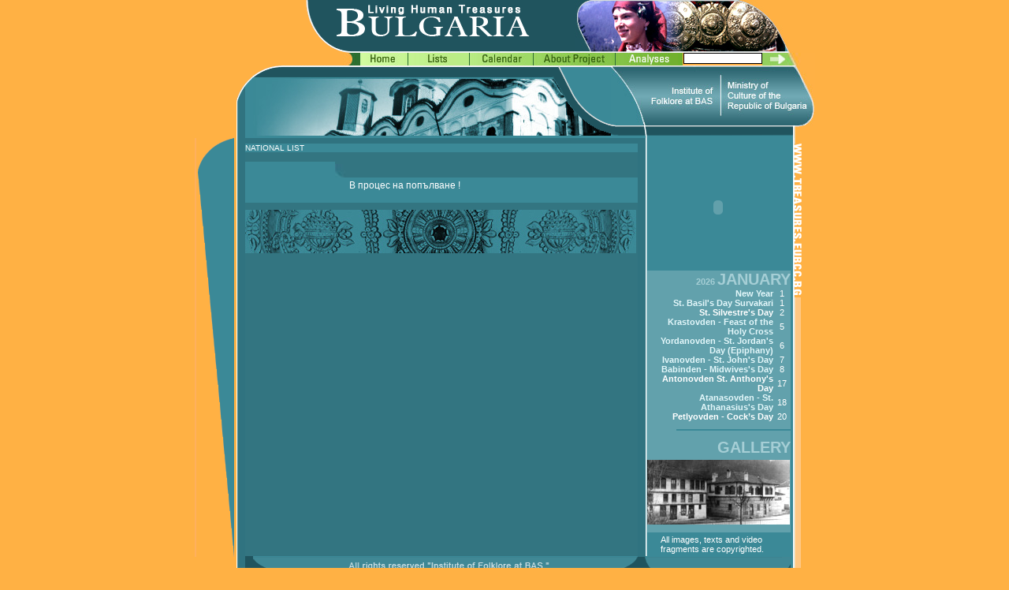

--- FILE ---
content_type: text/html; charset=windows-1251
request_url: https://treasuresbulgaria.com/main.php?act=features_nac&rec=51&det=y
body_size: 2756
content:
<html>
	<title>Живи човешки съкровища</title>
	<link rel=stylesheet href="site.css" type="text/css">
	<meta http-equiv="Content-Type" content="application/xhtml+xml; charset=windows-1251" />
	<meta name="keywords" content="bulgarian,folklore,dance,images,text,video,real,calendar,hollidays,българия,фолклор,празници,обреди,занаяти,поминъци,танци,пеене,календар,видео,снимки">
</head>
<script src="functions.js"></script>

<body bgcolor="#FFB144" LEFTMARGIN=0 TOPMARGIN=0 MARGINWIDTH=0 MARGINHEIGHT=0>

<map name=menu_map>
<area shape=rect coords=22,0,80,16 href="main.php" border=0>
<area shape=rect coords=82,0,190,16 href="main.php?act=html&file=nomenkl.html" border=0>
<area shape=rect coords=200,0,262,16 href="main.php?act=calendar" border=0>
<area shape=rect coords=272,0,358,16 href="main.php?act=html&file=forus.html" border=0>
<area shape=rect coords=362,0,432,16 href="main.php?act=html&file=analiz.html" border=0>
</map>

<map name=org_map>
<area shape=rect coords=0,0,125,76 href="http://mail.ipsyh.bas.bg/ifolk/" border=0 target=_new>
<area shape=rect coords=125,0,259,76 href="http://www.mc.government.bg/" border=0 target=_new>
</map>
<table align="center" width="1%" height=100% border="0" cellspacing="0" cellpadding="0">
<tr>
<td></td>
<td align="right"><img src="html/en/11.gif" width="342" height="67"><img src="images/12.jpg" width="305" height="67"></td>
</tr>
<tr><td></td><td align="right" valign=top class=search>
<table cellspacing=0 cellpadding=0 height=1% width=1% align=right>
<tr><td><img src="html/en/2_1.jpg" height="16" usemap="#menu_map" ismap border=0></td>
<td valign=top><form action="main.php?act=features&do=search" method=post name=sform><input name=query class=search></form></td>
<td><a href="javascript: document.sform.submit();"><img src="images/2_2.jpg" height="16" border=0></a></td>
<td><img src="images/2_3.jpg" height="16"></td></tr>
</table></td></tr>
<tr>
<td></td>
<td>
<table align="right" width="100%" border="0" cellspacing="0" cellpadding="0">
<tr><td rowspan=2 valign=top>
<table width="350" border="0" cellspacing="0" cellpadding="0">
<tr> 
<td width="1%"></td>
<td background="images/31b.gif"><img src="images/31.gif" ><img src="images/45.gif" height="1" width="344"></td>
</tr>
<tr><td width="18px"><img src="images/32.gif"></td><td bgcolor="#3B8997" rowspan=5 valign=top><img src="images/00.gif" align="top"><img src="images/banntop.jpg"></td></tr>
<tr><td width="18px"><img src="images/33.gif"></td></tr>
<tr><td width="18px" valign=top height=45px background="images/36.gif"><img src="images/36.gif"></td></tr>
</table>

</td>
<td valign=top rowspan=2><img src="images/37.gif"></td>
<td valign=top height=76px><img src="html/en/38.jpg" width="259" usemap="#org_map" ismap border=0></td>
</tr>
<tr><td valign=top><img src="images/39.gif" width="245"></td>
</tr>
</table>

</td>
</tr>
<tr height="100%">
<td valign="top"><img src="images/48.gif" width="53" height="531"></td>
<td valign="top">
<table width="540" height=100% border="0" cellspacing="0" cellpadding="0" >
<tr height=1%>
<td><img src="images/41.gif" width="11" height="7"></td>
<td bgcolor="#307380"><img src="images/45.gif" height="1"></td>
<td><img src="images/42.gif" width="12" height="7"></td>
<td bgcolor="#3B8997"><img src="images/43.gif" width="182" height="1"></td>
<td><img src="images/44.gif" width="19" height="7"></td>
</tr>

<tr height=98%px>
<td background="images/41.gif"><img src="images/41.gif" width="11" height="7"></td>
<td valign="top" bgcolor="#337581"  height="400px">

<table width="100%" border="0" cellspacing="0" cellpadding="0">
<tr><td bgcolor="#3B8997"><a href="main.php?act=features_nac" class=path>NATIONAL LIST</a></td></tr>
<tr><td bgcolor="#337581"></td></tr>
<tr><td bgcolor="#3B8997"></td></tr>
<tr><td bgcolor="#337581"></td></tr>
<tr><td bgcolor="#3B8997"></td></tr>
<tr><td bgcolor="#337581">&nbsp</td></tr>
</table>

<table align="center" class=centermain width="100%" height="5%" border="0" cellspacing="0" cellpadding="0">
<tr height=15>
<td width=87px valign=bottom class=centermain>&nbsp;</td><th valign=bottom width=13px><img src="images/t1.jpg" width=13px></th>
<th height=15px width=300 class=black>&nbsp;</th>
</tr>

<tr>
<td valign="top" align=left colspan=2>

</td>
<td valign="top" align=left>
В процес на попълване ! 
</td>
</tr>

<tr height=1%>
<td valign="top" align=justify class=rights colspan=3>

</td>
</tr>
<tr>
<td valign="bottom" align=right colspan=3>

</td>
</tr>


</table>
<table height=5px><tr><td height=5px></td></tr></table>


<img src="images/banner.jpg">
<table cellspacing=0 cellpadding=0>
<tr><td height=6px></td></tr>
<tr>
<td><table align=left>
<tr>

</tr>
</table>
</td>
</tr>
<tr><td height=10px></td></tr>
</table>
</td>
<td background="images/42.gif"><img src="images/42.gif" width="12" height="7"></td>
<td bgcolor="#3B8997" valign="top" align=left>
<table  cellpadding=0 cellspacing=0><tr><td>
<!-- URL's used in the movie-->
<A HREF=main.php?act=features&rec=1></A> <!-- text used in the movie-->
<OBJECT classid="clsid:D27CDB6E-AE6D-11cf-96B8-444553540000"
 codebase="http://download.macromedia.com/pub/shockwave/cabs/flash/swflash.cab#version=6,0,0,0"
 WIDTH="181" HEIGHT="161" id="maps1_2" ALIGN="">
 <PARAM NAME=movie VALUE="html/en/maps1_2.swf"> <PARAM NAME=quality VALUE=high> <PARAM NAME=bgcolor VALUE=#3B8997> <EMBED src="html/en/maps1_2.swf" quality=high bgcolor=#3B8997  WIDTH="181" HEIGHT="161" NAME="maps1_2" ALIGN=""
 TYPE="application/x-shockwave-flash" PLUGINSPAGE="http://www.macromedia.com/go/getflashplayer"></EMBED>
</OBJECT>
</td></tr>

<tr><td>
<table cellspacing=0 cellpadding=1 class=events align=left width=100% border=0>
<tr><td class=yearright colspan=2 align=right><b>2026 <font class=monthright>January</font></b></td></tr>

<tr><td class=tdusers1 align=right width=150px><b><a href="main.php?act=search&act1=holliday&name=ze7i4CDj7uTo7eA=">New Year</a></b></td><td class=tdusers1 align=center width=20px>1</td></tr>

<tr><td class=tdusers1 align=right width=150px><b><a href="main.php?act=search&act1=holliday&name=wuDx6Ov87uLk5e0=">St. Basil's Day Survakari</a></b></td><td class=tdusers1 align=center width=20px>1</td></tr>

<tr><td class=tdusers1 align=right width=150px><b>St. Silvestre's Day</b></td><td class=tdusers1 align=center width=20px>2</td></tr>

<tr><td class=tdusers1 align=right width=150px><b><a href="main.php?act=search&act1=holliday&name=yvD68fLu4uTl7Q==">Krastovden - Feast of the Holy Cross</a></b></td><td class=tdusers1 align=center width=20px>5</td></tr>

<tr><td class=tdusers1 align=right width=150px><b><a href="main.php?act=search&act1=holliday&name=ye7w5ODt7uLk5e0=">Yordanovden - St. Jordan's Day (Epiphany)</a></b></td><td class=tdusers1 align=center width=20px>6</td></tr>

<tr><td class=tdusers1 align=right width=150px><b><a href="main.php?act=search&act1=holliday&name=yOLg7e7i5OXt">Ivanovden - St. John's Day</a></b></td><td class=tdusers1 align=center width=20px>7</td></tr>

<tr><td class=tdusers1 align=right width=150px><b><a href="main.php?act=search&act1=holliday&name=weDh6O3k5e0=">Babinden  -  Midwives's Day</a></b></td><td class=tdusers1 align=center width=20px>8</td></tr>

<tr><td class=tdusers1 align=right width=150px><b>Antonovden  St. Anthony's Day</b></td><td class=tdusers1 align=center width=20px>17</td></tr>

<tr><td class=tdusers1 align=right width=150px><b><a href="main.php?act=search&act1=holliday&name=wPLg7eDx7uLk5e0=">Atanasovden - St. Athanasius's Day</a></b></td><td class=tdusers1 align=center width=20px>18</td></tr>

<tr><td class=tdusers1 align=right width=150px><b>Petlyovden - Cock’s Day</b></td><td class=tdusers1 align=center width=20px>20</td></tr>

</table></center>

</td></tr>

<tr><td>
<table cellspacing=0 cellpadding=1 align=left width=100% border=0>
<tr><td class=tdusers1 colspan=2 height=10px></td></tr>
<tr><td class=tdusers1 width=20%></td><td height=1px width=80%></td></td></tr>
<tr><td class=monthright align=right height=10px colspan=2></td></tr>
<tr><td class=monthright align=right colspan=2><b>Gallery</b></td></tr>
<tr><td class=monthright align=right height=4px colspan=2></td></tr>

<tr><td class=tdusers1 align=center width=150px colspan=2><div align=center><a href="main.php?act=gallery" border=0><img src="./images/galleryimg/mf60_30.jpg" border=0></a></div></td></tr>

<tr><td class=monthright align=right height=10px colspan=2 ></td></tr>
<tr><td class=tdusers1 colspan=2><a href="main.php?act=gallery"></a></td></tr>
</table>
</td></tr>

<tr><td><table><tr><td width=10px></td><td>All images, texts and video fragments are copyrighted.
<BR>
</td></tr>
</td></tr>
</table>
</table>
</td>
<td background="images/481.gif" valign="top"><img src="images/47.gif" width="19" height="195"></td>
</tr>
<tr height=1% valign=bottom>
<td background="images/41.gif"><img src="images/41.gif" width="11" height="7"></td>
<td><img src="html/en/51.gif" width="498" height="43"></td>
<td background="images/42.gif"><img src="images/52.gif" width="12" height="43"></td>
<td><img src="images/53.gif" width="182" height="43"></td>
<td background="images/481.gif"><img src="images/481.gif"></td>
</tr>
</table>
</td>
</tr>
</table>
<script src="https://www.google-analytics.com/urchin.js" type="text/javascript">
</script>
<script type="text/javascript">
_uacct = "UA-908978-26";
urchinTracker();
</script>
<script defer src="https://static.cloudflareinsights.com/beacon.min.js/vcd15cbe7772f49c399c6a5babf22c1241717689176015" integrity="sha512-ZpsOmlRQV6y907TI0dKBHq9Md29nnaEIPlkf84rnaERnq6zvWvPUqr2ft8M1aS28oN72PdrCzSjY4U6VaAw1EQ==" data-cf-beacon='{"version":"2024.11.0","token":"7685ef3385f6464483f8a102a9d399ee","r":1,"server_timing":{"name":{"cfCacheStatus":true,"cfEdge":true,"cfExtPri":true,"cfL4":true,"cfOrigin":true,"cfSpeedBrain":true},"location_startswith":null}}' crossorigin="anonymous"></script>
</body>
</html>


--- FILE ---
content_type: text/css
request_url: https://treasuresbulgaria.com/site.css
body_size: 596
content:
body {
	font-family: arial, helvetica, sans-serif;
	font-size: 11px;
	background-color:#FFB144;
	margin: 0px;
	padding: 0px;
	color : #ffffff;
}

td  {
	font-family: arial, helvetica, sans-serif;
	font-size: 11px;
}

th {
	text-align: left !important;
}



h1  {
	font-family: arial, helvetica, sans-serif;
	font-size: 14pt;
	font-weight: bold;
}
h2  {
	font-family: arial, helvetica, sans-serif;
	font-size: 12pt;
	font-weight: bold;
}
h3  {
	font-family: arial, helvetica, sans-serif;
	font-size: 10pt;
	font-weight: bold;
	text-transform: uppercase;
	color:#e3f7fa;
}
h4  {
	font-family: arial, helvetica, sans-serif;
	font-size: 10px;
	font-weight: bold;
	text-transform: uppercase;
}

form{
	padding: 0px;
	margin: 0px;
}

input,select {
	height: 18px;
	width: 100px;
	font-size : 10px;
	font-family : arial, helvetica, sans-serif; 
	padding: 0px;
	margin: 0px;
} 	
/*
input {
	border: 1px solid black;
	color : #ffffff;
	background-color: #000000;
	border: 1px solid #ffffff;
	height: 25px;
	font-size : 16px;
	font-family : arial, helvetica, sans-serif; 
	BORDER-width:1px;
} 	
*/

select {
	border: 1px solid black;
	color : #ffffff;
	background-color: #000000;
	border: 1px solid #ffffff;
	height: 25px;
	font-size : 16px;
	font-family : arial, helvetica, sans-serif; 
}

a:link,a:visited,a:hover{
	color : #e3f7fa;
	text-decoration: none;
	
}

a.path:link,a.path:visited,a.path:hover{
	color : #ffffff;
	text-decoration: none;
	font-size : 10px;
	font-family : arial, helvetica, sans-serif; 
	text-transform : uppercase;
}

.leftmenu td{
	color : #ffffff; 
	font-size : 11px; 
	font-family : arial, helvetica, sans-serif; 
	font-weight: bold;
	text-align: right;
}

a.leftmenu:link, a.leftmenu:visited, a.leftmenu:hover {
	color : #ffffff; 
	font-size : 11px; 
	font-family : arial, helvetica, sans-serif; 
	font-weight: bold;
	text-align: right;
	text-transform: uppercase;
}

a.more:link, a.more:visited, a.more:hover {
	color : #18434a; 
	font-size : 12px; 
	font-family : arial, helvetica, sans-serif; 
	font-weight: bold;
	text-align: right ! important;
}


.centermain table{
	background-color: #3B8997;
}
	
table.centermain th{
	background-color: #337581;
	height: 15px !important;
	font-size: 12px;
	font-family : arial, helvetica, sans-serif; 
	font-weight: bold;
	text-align: left;
	padding: 0px;
}
table.centermain td{
	padding: 3px;
	background-color: #3B8997;
	font-size: 12px;
}

table.centermain1{
	border: 4px solid #3B8997;
}

table.centermain1 th{
	background-color: #3B8997;
	height: 15px !important;
	font-size: 12px;
	font-family : arial, helvetica, sans-serif; 
	font-weight: bold !important;
	text-align: left;
	padding: 0px;
}
.centermain2{
	padding-left: 5px !important;
	padding-top: 5px !important;
}


th.bg{
	 background-color: #3B8997;
}	
th.black{
	background-color: #3B8997;
	text-transform: uppercase;
	text-align: left !important;
	vertical-align: top !important;
}

.center{
	background-color: #3B8997;
	padding: 0px 4px;
}

th{
	background-color: #337581;
	height: 15px !important;
	font-size: 12px;
	font-family : arial, helvetica, sans-serif; 
	font-weight: bold;
	text-align: left;
	padding: 0px;
}


.right{
	font-size: 10px;
	color : #ffffff;
	background-color: #3B8997;
	padding: 0px;
	text-transform: uppercase;
}

.right h4{
	font-size: 12px;
	color : #ffffff;
	padding: 0px;
	margin: 0px;
}

.right div{
	padding: 0px;
	margin: 2px;
}

.border{
	border:2px solid #20545e;
}

.date{
	font-size: 10px;
}

.maintitle{
	background-color: #3B8997;
	color : #ffffff;
	text-transform: uppercase;
	font-weight: bold;
	padding: 0px;
	margin: 1px;
}

.forumtable{
	padding: 0px;
	margin: 0px;
	text-align: left;
}

table.forumtable th  {
	text-align: left;
	padding: 2px;
}

table.forumtable td {
	text-align: left;
	padding: 2px;
}

.bigbig{
	width: 100%;
}

input.search {
	bakground-color: white;
	border: 1px solid black;
	margin: 0px;
	padding: 0px;
	height: 14px;
	font-size:11px;
}
.search {
	margin: 0px;
	padding: 0px;
}

.monthright{
	font-size: 20px ! important;
	color : #a5ced5;
	padding: 0px;
	background-color:#62a1ac;
	text-transform: uppercase;
}
.yearright{
	font-size: 11px ! important;
	color : #a5ced5;
	background-color: #62a1ac;
	padding: 0px;
	text-transform: uppercase;
}
.tdusers1 {
	font-family: arial, helvetica, sans-serif;
	font-size: 11px;
	background-color:#62a1ac;
	margin: 0px;
	padding: 0px;
	color : #ffffff;
}

.rights {
	font-family: arial, helvetica, sans-serif;
	font-size: 9px !important;
	background-color:#FFB144;
	margin: 0px;
	padding: 0px;
	color : #ffffff;
}


--- FILE ---
content_type: application/javascript
request_url: https://treasuresbulgaria.com/functions.js
body_size: 395
content:
var d = document;

function new_window(url, win_name){
	win_name=window.open(url,win_name,'toolbar=no,scrollbars=yes,resizable=yes,width=1024,height=700,status=no,left=0,top=0,screenX=0,screenY=0')
	win_name.focus()
}

function pic_win(url,wintitle){
	picwin=window.open('image.php?pic='+url+'&name='+wintitle,'picwin','toolbar=no,scrollbars=no,width=620,height=485,left=0,top=0,screenX=0,screenY=0,status=no');
	picwin.focus();
}

function converter_popup(){
	win_name=window.open("html/windconverter.html",win_name,'toolbar=no,scrollbars=yes,resizable=yes,width=250,height=200,status=no,left=0,top=0,screenX=0,screenY=0')
	win_name.focus()
}

function print_window(url){
	printwin=window.open(url,'printwin','toolbar=no,scrollbars=yes,width=800,height=480')
	printwin.focus()
}

function print_page(){
	window.print();
//	window.close();
}

function window_resize(pic){
	x=document.images.pic.width + 10
	y=document.images.pic.height + 5
	window.width=x
	window.height=y
}

function preload_images() { //v3.0
	var d=document;
	if(d.images){
		if(!d.MM_p) d.MM_p=new Array();
		var i,j=d.MM_p.length,a=preload_images.arguments;
		for(i=0; i<a.length; i++){
			if (a[i].indexOf("#")!=0){
				d.MM_p[j]=new Image;
				d.MM_p[j++].src=a[i];
			}
		}
	}
}

function imgnew() { //v3.0
	var i,j=0,x,a=imgnew.arguments;
	document.MM_sr=new Array;
	for(i=0;i<(a.length-2);i+=3){
		if ((x=findObj(a[i]))!=null){
			document.MM_sr[j++]=x;
			if(!x.oSrc) x.oSrc=x.src;
			x.src=a[i+2];
		}
	}
}

function findObj(n, d) { //v4.0
	var p,i,x;
	if(!d) d=document;
	if((p=n.indexOf("?"))>0&&parent.frames.length) {
		d=parent.frames[n.substring(p+1)].document;
		n=n.substring(0,p);
	}
	if(!(x=d[n])&&d.all) x=d.all[n];
	for (i=0;!x&&i<d.forms.length;i++) x=d.forms[i][n];
	for(i=0;!x&&d.layers&&i<d.layers.length;i++) x=MM_findObj(n,d.layers[i].document);
	if(!x && document.getElementById) x=document.getElementById(n);
	return x;
}

